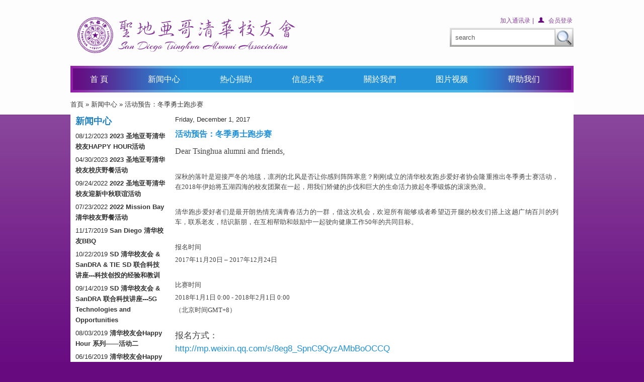

--- FILE ---
content_type: text/html; charset=utf-8
request_url: https://tsinghua-sandiego.org/cn/news/2017-12-01-000000
body_size: 5985
content:
<!DOCTYPE html PUBLIC "-//W3C//DTD XHTML+RDFa 1.0//EN" "http://www.w3.org/MarkUp/DTD/xhtml-rdfa-1.dtd">
<html xmlns="http://www.w3.org/1999/xhtml" xml:lang="zh-hant" version="XHTML+RDFa 1.0" dir="ltr" 
  xmlns:content="http://purl.org/rss/1.0/modules/content/"
  xmlns:dc="http://purl.org/dc/terms/"
  xmlns:foaf="http://xmlns.com/foaf/0.1/"
  xmlns:og="http://ogp.me/ns#"
  xmlns:rdfs="http://www.w3.org/2000/01/rdf-schema#"
  xmlns:sioc="http://rdfs.org/sioc/ns#"
  xmlns:sioct="http://rdfs.org/sioc/types#"
  xmlns:skos="http://www.w3.org/2004/02/skos/core#"
  xmlns:xsd="http://www.w3.org/2001/XMLSchema#">

<head profile="http://www.w3.org/1999/xhtml/vocab">
  <meta http-equiv="Content-Type" content="text/html; charset=utf-8" />
<meta name="Generator" content="Drupal 7 (http://drupal.org)" />
<link rel="canonical" href="/cn/news/2017-12-01-000000" />
<link rel="shortlink" href="/cn/node/874" />
<link rel="shortcut icon" href="https://tsinghua-sandiego.org/sites/default/files/favicon.ico" type="image/vnd.microsoft.icon" />
  <title>活动预告：冬季勇士跑步赛 | San Diego Tsinghua Alumni Association</title>
  <style type="text/css" media="all">
@import url("https://tsinghua-sandiego.org/modules/system/system.base.css?pxqrj6");
@import url("https://tsinghua-sandiego.org/modules/system/system.menus.css?pxqrj6");
@import url("https://tsinghua-sandiego.org/modules/system/system.messages.css?pxqrj6");
@import url("https://tsinghua-sandiego.org/modules/system/system.theme.css?pxqrj6");
</style>
<style type="text/css" media="all">
@import url("https://tsinghua-sandiego.org/modules/comment/comment.css?pxqrj6");
@import url("https://tsinghua-sandiego.org/sites/all/modules/date/date_api/date.css?pxqrj6");
@import url("https://tsinghua-sandiego.org/sites/all/modules/date/date_popup/themes/datepicker.1.7.css?pxqrj6");
@import url("https://tsinghua-sandiego.org/modules/field/theme/field.css?pxqrj6");
@import url("https://tsinghua-sandiego.org/modules/node/node.css?pxqrj6");
@import url("https://tsinghua-sandiego.org/modules/search/search.css?pxqrj6");
@import url("https://tsinghua-sandiego.org/modules/user/user.css?pxqrj6");
@import url("https://tsinghua-sandiego.org/sites/all/modules/views/css/views.css?pxqrj6");
</style>
<style type="text/css" media="all">
@import url("https://tsinghua-sandiego.org/sites/all/modules/ctools/css/ctools.css?pxqrj6");
@import url("https://tsinghua-sandiego.org/sites/all/modules/lightbox2/css/lightbox.css?pxqrj6");
@import url("https://tsinghua-sandiego.org/sites/all/modules/slider/slider.css?pxqrj6");
@import url("https://tsinghua-sandiego.org/sites/all/themes/businessconnect/css/superfish.css?pxqrj6");
</style>
<style type="text/css" media="all">
@import url("https://tsinghua-sandiego.org/sites/all/themes/businessconnect/css/style.css?pxqrj6");
@import url("https://tsinghua-sandiego.org/sites/all/themes/businessconnect/css/style1.css?pxqrj6");
</style>

<!--[if IE 7]>
<link type="text/css" rel="stylesheet" href="https://tsinghua-sandiego.org/sites/all/themes/businessconnect/css/ie7.css?pxqrj6" media="all" />
<![endif]-->
  <script type="text/javascript" src="https://tsinghua-sandiego.org/misc/jquery.js?v=1.4.4"></script>
<script type="text/javascript" src="https://tsinghua-sandiego.org/misc/jquery-extend-3.4.0.js?v=1.4.4"></script>
<script type="text/javascript" src="https://tsinghua-sandiego.org/misc/jquery.once.js?v=1.2"></script>
<script type="text/javascript" src="https://tsinghua-sandiego.org/misc/drupal.js?pxqrj6"></script>
<script type="text/javascript" src="https://tsinghua-sandiego.org/sites/all/modules/admin_menu/admin_devel/admin_devel.js?pxqrj6"></script>
<script type="text/javascript" src="https://tsinghua-sandiego.org/sites/all/modules/lightbox2/js/lightbox.js?1769340707"></script>
<script type="text/javascript" src="https://tsinghua-sandiego.org/sites/all/themes/businessconnect/js/jquery-1.4.4.js?pxqrj6"></script>
<script type="text/javascript" src="https://tsinghua-sandiego.org/sites/all/modules/slider/slideshow.js?pxqrj6"></script>
<script type="text/javascript" src="https://tsinghua-sandiego.org/sites/all/themes/businessconnect/js/superfish.js?pxqrj6"></script>
<script type="text/javascript">
<!--//--><![CDATA[//><!--
jQuery(function(){ jQuery("ul.menu").superfish(); });
//--><!]]>
</script>
<script type="text/javascript">
<!--//--><![CDATA[//><!--
jQuery.extend(Drupal.settings, {"basePath":"\/","pathPrefix":"cn\/","ajaxPageState":{"theme":"businessconnect","theme_token":"Nbloy15x3WqUaT2WQs_coN2fTWYsISjW4EBeCp_3qO4","js":{"misc\/jquery.js":1,"misc\/jquery-extend-3.4.0.js":1,"misc\/jquery.once.js":1,"misc\/drupal.js":1,"sites\/all\/modules\/admin_menu\/admin_devel\/admin_devel.js":1,"sites\/all\/modules\/lightbox2\/js\/lightbox.js":1,"sites\/all\/themes\/businessconnect\/js\/jquery-1.4.4.js":1,"sites\/all\/modules\/slider\/slideshow.js":1,"sites\/all\/themes\/businessconnect\/js\/superfish.js":1,"0":1},"css":{"modules\/system\/system.base.css":1,"modules\/system\/system.menus.css":1,"modules\/system\/system.messages.css":1,"modules\/system\/system.theme.css":1,"modules\/comment\/comment.css":1,"sites\/all\/modules\/date\/date_api\/date.css":1,"sites\/all\/modules\/date\/date_popup\/themes\/datepicker.1.7.css":1,"modules\/field\/theme\/field.css":1,"modules\/node\/node.css":1,"modules\/search\/search.css":1,"modules\/user\/user.css":1,"sites\/all\/modules\/views\/css\/views.css":1,"sites\/all\/modules\/ctools\/css\/ctools.css":1,"sites\/all\/modules\/lightbox2\/css\/lightbox.css":1,"sites\/all\/modules\/slider\/slider.css":1,"sites\/all\/themes\/businessconnect\/css\/superfish.css":1,"sites\/all\/themes\/businessconnect\/css\/style.css":1,"sites\/all\/themes\/businessconnect\/css\/style1.css":1,"sites\/all\/themes\/businessconnect\/css\/ie7.css":1}},"lightbox2":{"rtl":"0","file_path":"\/(\\w\\w\/)public:\/","default_image":"\/sites\/all\/modules\/lightbox2\/images\/brokenimage.jpg","border_size":10,"font_color":"000","box_color":"fff","top_position":"","overlay_opacity":"0.8","overlay_color":"000","disable_close_click":true,"resize_sequence":0,"resize_speed":400,"fade_in_speed":400,"slide_down_speed":600,"use_alt_layout":false,"disable_resize":false,"disable_zoom":false,"force_show_nav":false,"show_caption":true,"loop_items":false,"node_link_text":"View Image Details","node_link_target":false,"image_count":"Image !current of !total","video_count":"Video !current of !total","page_count":"Page !current of !total","lite_press_x_close":"press \u003Ca href=\u0022#\u0022 onclick=\u0022hideLightbox(); return FALSE;\u0022\u003E\u003Ckbd\u003Ex\u003C\/kbd\u003E\u003C\/a\u003E to close","download_link_text":"","enable_login":false,"enable_contact":false,"keys_close":"c x 27","keys_previous":"p 37","keys_next":"n 39","keys_zoom":"z","keys_play_pause":"32","display_image_size":"original","image_node_sizes":"()","trigger_lightbox_classes":"","trigger_lightbox_group_classes":"","trigger_slideshow_classes":"","trigger_lightframe_classes":"","trigger_lightframe_group_classes":"","custom_class_handler":0,"custom_trigger_classes":"","disable_for_gallery_lists":true,"disable_for_acidfree_gallery_lists":true,"enable_acidfree_videos":true,"slideshow_interval":5000,"slideshow_automatic_start":true,"slideshow_automatic_exit":true,"show_play_pause":true,"pause_on_next_click":false,"pause_on_previous_click":true,"loop_slides":false,"iframe_width":600,"iframe_height":400,"iframe_border":1,"enable_video":false},"urlIsAjaxTrusted":{"\/cn\/news\/2017-12-01-000000":true}});
//--><!]]>
</script>
</head>
<body class="html not-front not-logged-in no-sidebars page-node page-node- page-node-874 node-type-news i18n-zh-hant" >
  <div id="skip-link">
    <a href="#main-content-area">Skip to main content area</a>
  </div>
    <div id="wrapper0">
	<div id="header-wrapper">
		<div class="header-banner">
		  <div id="header" class="section clearfix">
			   <!-- Logo -->
			   					 <div id="logo">
			     <a href="/cn" title="Home" rel="home" id="logo">
			       <img src="https://tsinghua-sandiego.org/sites/default/files/logo.png" alt="Home" />
			     </a>
					 </div>
			   			   
				   <!-- Header Right Area -->
				   					 <div id="header-right">
						  <div class="head-top-right">
						      <div class="region region-header-right">
    <div id="block-block-9" class=" region-block contextual-links-region">
							<div class="content clearfix">
				<a href ="https://tsinghua-sandiego.org/user/register"><span style="color:#88449a; padding:0px 0px 0px 20px;">加入通讯录</span></a><span style="color:#88449a; padding:0px 0px 0px10px;">  |  </span>
<a href="https://tsinghua-sandiego.org/user"><img src = "https://tsinghua-sandiego.org/sites/all/themes/businessconnect/images/huiyuan.png" style="margin: 0px 0px 0 0;" alt = ""/><span style="color:#88449a; padding:0px 2px 0px 0px;">会员登录</span></a>
			</div>
</div>

<div id="block-search-form" class=" region-block contextual-links-region">
							<div class="content clearfix">
				<form action="/cn/news/2017-12-01-000000" method="post" id="search-block-form" accept-charset="UTF-8"><div><div class="container-inline">
      <h2 class="element-invisible">Search form</h2>
    <div class="form-item form-type-textfield form-item-search-block-form">
  <input onblur="if (this.value == &#039;&#039;) {this.value = &#039;search&#039;;}" onfocus="if (this.value == &#039;search&#039;) {this.value = &#039;&#039;;}" type="text" id="edit-search-block-form--2" name="search_block_form" value="search" size="20" maxlength="128" class="form-text" />
</div>
<div class="form-actions form-wrapper" id="edit-actions"><input type="submit" id="edit-submit" name="op" value="Search" class="form-submit" /></div><input type="hidden" name="form_build_id" value="form-iqXI4ydX3HX8UWCbFsHzqx_ZQ0V5Yaj7rYxz7TNRiaM" />
<input type="hidden" name="form_id" value="search_block_form" />
</div>
</div></form>			</div>
</div>

  </div>
						  </div>
					 </div>
				   
		  </div><!--header end-->

		<!-- Top Menu Navigation -->

		  				<div id="menu" class="clearfix">
				  <div class="region region-navigation">
    <div id="block-system-main-menu" class=" region-block contextual-links-region">
										<h2 class="subject ">
					Main menu				</h2>
									<div class="content clearfix">
				<div id='naviagtion_menu' class='menu_navigation clearfix'><ul class="menu"><li class="menu-1088 first leaf"><a href="/cn" title=""><span>首 頁</span></a></li>
<li class="menu-2013 leaf"><a href="/cn/news"><span>新闻中心</span></a></li>
<li class="menu-2010 leaf"><a href="/cn/Donation"><span>热心捐助</span></a></li>
<li class="menu-2012 leaf"><a href="/cn/Resources"><span>信息共享</span></a></li>
<li class="menu-2011 expanded"><a href="/cn/about-us"><span>關於我們</span></a><ul class="menu"><li class="menu-2273 first leaf"><a href="/cn/about-us/indroduction"><span>简介</span></a></li>
<li class="menu-2022 leaf"><a href="/cn/about-us/team"><span>团队</span></a></li>
<li class="menu-2021 last leaf"><a href="/cn/about-us/contact"><span>联系我们</span></a></li>
</ul></li>
<li class="menu-2157 leaf"><a href="/cn/%E8%A7%86%E9%A2%91%E5%BD%B1%E9%9B%86"><span>图片视频</span></a></li>
<li class="menu-2366 last leaf"><a href="/cn/help"><span>帮助我们</span></a></li>
</ul></div>			</div>
</div>

  </div>
				</div>
		  		  			 <!--div id="header_bottom" class="clearfix"-->
							 <!--/div-->
		  
	</div> <!-- End Header Banner -->
	</div> <!-- End Header Wrapper -->


	<!-- Content Area -->
	<div id="content-wrapper1">

								      <div id="breadcrumb"><h2 class="element-invisible">You are here</h2><div class="breadcrumb"><a href="/cn">首頁</a> » <a href="/cn/news">新闻中心</a> » 活动预告：冬季勇士跑步赛</div></div>
				

		  	<!-- Main content area -->

	 <div id="middle-part-two-column-left" class="middle-part clearfix">

	    <!-- LEFT SIDEBAR  -->
					<div id="sidebar_left">
				  <div class="region region-sidebar-left">
    <div id="block-views-news_list_left-block" class=" region-block contextual-links-region">
										<h2 class="subject ">
					新闻中心				</h2>
									<div class="block-content clearfix">
				<div class="view view-news-list-left view-id-news_list_left view-display-id-block view-dom-id-81799d967121c72f514a1dcc2f1d645d">
        
  
  
      <div class="view-content">
        <div class="views-row views-row-1 views-row-odd views-row-first">
      
  <span class="views-field views-field-field-date">        <span class="field-content"><span class="date-display-single" property="dc:date" datatype="xsd:dateTime" content="2023-08-12T00:00:00-07:00">08/12/2023</span></span>  </span>  
  <span class="views-field views-field-title">        <span class="field-content news_title"><a href="/cn/news/2023-08-12-000000">2023 圣地亚哥清华校友HAPPY HOUR活动</a></span>  </span>  </div>
  <div class="views-row views-row-2 views-row-even">
      
  <span class="views-field views-field-field-date">        <span class="field-content"><span class="date-display-single" property="dc:date" datatype="xsd:dateTime" content="2023-04-30T00:00:00-07:00">04/30/2023</span></span>  </span>  
  <span class="views-field views-field-title">        <span class="field-content news_title"><a href="/cn/news/2023-04-30-000000">2023 圣地亚哥清华校友校庆野餐活动</a></span>  </span>  </div>
  <div class="views-row views-row-3 views-row-odd">
      
  <span class="views-field views-field-field-date">        <span class="field-content"><span class="date-display-single" property="dc:date" datatype="xsd:dateTime" content="2022-09-24T00:00:00-07:00">09/24/2022</span></span>  </span>  
  <span class="views-field views-field-title">        <span class="field-content news_title"><a href="/cn/news/2022-09-24-000000">2022 圣地亚哥清华校友迎新中秋联谊活动</a></span>  </span>  </div>
  <div class="views-row views-row-4 views-row-even">
      
  <span class="views-field views-field-field-date">        <span class="field-content"><span class="date-display-single" property="dc:date" datatype="xsd:dateTime" content="2022-07-23T00:00:00-07:00">07/23/2022</span></span>  </span>  
  <span class="views-field views-field-title">        <span class="field-content news_title"><a href="/cn/news/2022-07-23-000000">2022 Mission Bay 清华校友野餐活动</a></span>  </span>  </div>
  <div class="views-row views-row-5 views-row-odd">
      
  <span class="views-field views-field-field-date">        <span class="field-content"><span class="date-display-single" property="dc:date" datatype="xsd:dateTime" content="2019-11-17T00:00:00-08:00">11/17/2019</span></span>  </span>  
  <span class="views-field views-field-title">        <span class="field-content news_title"><a href="/cn/news/2019-11-17-000000">San Diego 清华校友BBQ</a></span>  </span>  </div>
  <div class="views-row views-row-6 views-row-even">
      
  <span class="views-field views-field-field-date">        <span class="field-content"><span class="date-display-single" property="dc:date" datatype="xsd:dateTime" content="2019-10-22T00:00:00-07:00">10/22/2019</span></span>  </span>  
  <span class="views-field views-field-title">        <span class="field-content news_title"><a href="/cn/news/2019-10-22-000000">SD 清华校友会 &amp; SanDRA  &amp; TIE SD 联合科技讲座---科技创投的经验和教训</a></span>  </span>  </div>
  <div class="views-row views-row-7 views-row-odd">
      
  <span class="views-field views-field-field-date">        <span class="field-content"><span class="date-display-single" property="dc:date" datatype="xsd:dateTime" content="2019-09-14T00:00:00-07:00">09/14/2019</span></span>  </span>  
  <span class="views-field views-field-title">        <span class="field-content news_title"><a href="/cn/news/2019-09-14-000000">SD 清华校友会 &amp; SanDRA 联合科技讲座---5G Technologies and Opportunities</a></span>  </span>  </div>
  <div class="views-row views-row-8 views-row-even">
      
  <span class="views-field views-field-field-date">        <span class="field-content"><span class="date-display-single" property="dc:date" datatype="xsd:dateTime" content="2019-08-03T00:00:00-07:00">08/03/2019</span></span>  </span>  
  <span class="views-field views-field-title">        <span class="field-content news_title"><a href="/cn/news/2019-08-03-000000">清华校友会Happy Hour 系列——活动二</a></span>  </span>  </div>
  <div class="views-row views-row-9 views-row-odd">
      
  <span class="views-field views-field-field-date">        <span class="field-content"><span class="date-display-single" property="dc:date" datatype="xsd:dateTime" content="2019-06-16T00:00:00-07:00">06/16/2019</span></span>  </span>  
  <span class="views-field views-field-title">        <span class="field-content news_title"><a href="/cn/news/2019-06-16-000000">清华校友会Happy Hour系列——活动一</a></span>  </span>  </div>
  <div class="views-row views-row-10 views-row-even">
      
  <span class="views-field views-field-field-date">        <span class="field-content"><span class="date-display-single" property="dc:date" datatype="xsd:dateTime" content="2019-04-28T00:00:00-07:00">04/28/2019</span></span>  </span>  
  <span class="views-field views-field-title">        <span class="field-content news_title"><a href="/cn/event/2019-04-28">活动预告：San Diego清华校友会迎校庆活动通知</a></span>  </span>  </div>
  <div class="views-row views-row-11 views-row-odd">
      
  <span class="views-field views-field-field-date">        <span class="field-content"><span class="date-display-single" property="dc:date" datatype="xsd:dateTime" content="2019-02-28T00:00:00-08:00">02/28/2019</span></span>  </span>  
  <span class="views-field views-field-title">        <span class="field-content news_title"><a href="/cn/news/2019-02-28-000000">San Diego 清华校友元宵节联欢会</a></span>  </span>  </div>
  <div class="views-row views-row-12 views-row-even views-row-last">
      
  <span class="views-field views-field-field-date">        <span class="field-content"><span class="date-display-single" property="dc:date" datatype="xsd:dateTime" content="2018-10-28T00:00:00-07:00">10/28/2018</span></span>  </span>  
  <span class="views-field views-field-title">        <span class="field-content news_title"><a href="/cn/news/2018-10-28-000000">圣地亚哥清华校友会问卷</a></span>  </span>  </div>
    </div>
  
      <h2 class="element-invisible">Pages</h2><div class="item-list"><ul class="pager"><li class="pager-current first">1</li>
<li class="pager-item"><a title="Go to page 2" href="/cn/news/2017-12-01-000000?page=1">2</a></li>
<li class="pager-item"><a title="Go to page 3" href="/cn/news/2017-12-01-000000?page=2">3</a></li>
<li class="pager-next"><a title="Go to next page" href="/cn/news/2017-12-01-000000?page=1">next ›</a></li>
<li class="pager-last last"><a title="Go to last page" href="/cn/news/2017-12-01-000000?page=2">last »</a></li>
</ul></div>  
  
  
  
  
</div>			</div>
</div>

  </div>
			</div>
		
		<!-- MIDDLE CONTENT -->
		<div id="main-content-two-column-left" class="main-content clearfix">

			<div class = "content-bg">

				
			      			        <div class="tabs">
			          			        </div>
			      
				
			       <div class="region region-content">
    <div id="block-system-main" class=" region-block contextual-links-region">
							<div class="content clearfix">
				<div class="news_content">	<div class="news_date">    	<div class="field field-name-field-date field-type-datetime field-label-hidden"><div class="field-items"><div class="field-item even"><span class="date-display-single" property="dc:date" datatype="xsd:dateTime" content="2017-12-01T00:00:00-08:00">Friday, December 1, 2017</span></div></div></div>	</div> <div class="news_title1">活动预告：冬季勇士跑步赛</div> 	<div class="text3">    	<div class="field field-name-body field-type-text-with-summary field-label-hidden"><div class="field-items"><div class="field-item even" property="content:encoded"><p style="margin-top: 0px; margin-bottom: 0px; font-size: 17px; line-height: normal; font-family: &quot;.SF UI Text&quot;; color: #454545;"><span style="font-family: &quot;.SFUIText&quot;; font-size: medium;">Dear Tsinghua alumni and friends,</span></p><p style="margin-top: 0px; margin-bottom: 0px; font-size: 17px; line-height: normal; font-family: &quot;.SF UI Text&quot;; color: #454545;"><span style="font-family: &quot;.SFUIText&quot;; font-size: medium;"><br /></span></p><p style="margin-top: 0px; margin-bottom: 0px; font-size: 17px; line-height: normal; font-family: &quot;.SF UI Text&quot;; color: #454545;"><span style="color: #454545; font-size: small;">深秋的落叶是迎接严冬的地毯，凛冽的北风是否让你感到阵阵寒意？刚刚成立的清华校友跑步爱好者协会隆重推出冬季勇士赛活动，在2018年伊始将五湖四海的校友团聚在一起，用我们矫健的步伐和巨大的生命活力掀起冬季锻炼的滚滚热浪。</span></p><p style="margin-top: 0px; margin-bottom: 0px; font-size: 17px; line-height: normal; font-family: &quot;.SF UI Text&quot;; color: #454545;"><span style="color: #454545; font-size: small;"> </span></p><p style="margin-top: 0px; margin-bottom: 0px; font-size: 17px; line-height: normal; font-family: &quot;.SF UI Text&quot;; color: #454545;"><span style="color: #454545; font-size: small;">清华跑步爱好者们是最开朗热情充满青春活力的一群，借这次机会，欢迎所有能够或者希望迈开腿的校友们搭上这趟广纳百川的列车，联系老友，结识新朋，在互相帮助和鼓励中一起驶向健康工作50年的共同目标。</span></p><p style="margin-top: 0px; margin-bottom: 0px; font-size: 17px; line-height: normal; font-family: &quot;.SF UI Text&quot;; color: #454545; min-height: 20.3px;"><span style="font-family: &quot;.SFUIText&quot;; font-size: medium;"> </span></p><p style="margin-top: 0px; margin-bottom: 0px; font-size: 17px; line-height: normal; font-family: &quot;.SF UI Text&quot;; color: #454545;"><span style="color: #454545; font-size: small;">报名时间</span></p><p style="margin-top: 0px; margin-bottom: 0px; font-size: 17px; line-height: normal; font-family: &quot;.SF UI Text&quot;; color: #454545;"><span style="color: #454545; font-size: small;">2017年11月20日 – 2017年12月24日</span></p><p style="margin-top: 0px; margin-bottom: 0px; font-size: 17px; line-height: normal; font-family: &quot;.SF UI Text&quot;; color: #454545;"><span style="color: #454545; font-size: small;"><br /></span></p><p style="margin-top: 0px; margin-bottom: 0px; font-size: 17px; line-height: normal; font-family: &quot;.SF UI Text&quot;; color: #454545;"><span style="color: #454545; font-size: small;">比赛时间</span></p><p style="margin-top: 0px; margin-bottom: 0px; font-size: 17px; line-height: normal; font-family: &quot;.SF UI Text&quot;; color: #454545;"><span style="color: #454545; font-size: small;">2018年1月1日 0:00 - 2018年2月1日 0:00</span></p><p style="margin-top: 0px; margin-bottom: 0px; font-size: 17px; line-height: normal; font-family: &quot;.SF UI Text&quot;; color: #454545;"><span style="color: #454545; font-size: small;">（北京时间GMT+8）</span></p><p style="margin-top: 0px; margin-bottom: 0px; font-size: 17px; line-height: normal; font-family: &quot;.SF UI Text&quot;; color: #454545;"> </p><p style="margin-top: 0px; margin-bottom: 0px; font-size: 17px; line-height: normal; font-family: &quot;.SF UI Text&quot;; color: #454545;">报名方式：</p><p style="margin-top: 0px; margin-bottom: 0px; font-size: 17px; line-height: normal; font-family: &quot;.SF UI Text&quot;; color: #454545;"><span style="color: #454545;"><span style="font-size: 17px;"><a href="http://mp.weixin.qq.com/s/8eg8_SpnC9QyzAMbBoOCCQ">http://mp.weixin.qq.com/s/8eg8_SpnC9QyzAMbBoOCCQ</a></span></span></p><p style="margin-top: 0px; margin-bottom: 0px; font-size: 17px; line-height: normal; font-family: &quot;.SF UI Text&quot;; color: #454545;"> </p><p style="margin-top: 0px; margin-bottom: 0px; font-size: 17px; line-height: normal; font-family: &quot;.SF UI Text&quot;; color: #454545;"> </p><p style="margin-top: 0px; margin-bottom: 0px; font-size: 17px; line-height: normal; font-family: &quot;.SF UI Text&quot;; color: #454545;"><span style="color: #454545;"><span style="font-size: 17px;">冬勇比赛app使用说明：</span></span></p><p style="margin-top: 0px; margin-bottom: 0px; font-size: 17px; line-height: normal; font-family: &quot;.SF UI Text&quot;; color: #454545;"> </p><p style="margin-top: 0px; margin-bottom: 0px; font-size: 17px; line-height: normal; font-family: &quot;.SF UI Text&quot;; color: #454545;"><span style="color: #454545;"><span style="font-size: 17px;"><a href="http://mp.weixin.qq.com/s/IZMDzWR89x5IApiuoFTuIg">http://mp.weixin.qq.com/s/IZMDzWR89x5IApiuoFTuIg</a></span></span></p></div></div></div>	</div> <br />  </div>			</div>
</div>

  </div>


			</div>

			<!-- Userbox content -->
						</div> <!--  End of the Main Content -->

	    <!-- RIHGT SIDEBAR  -->
		


 	</div> <!-- End left, right sidebar's and content area End of main part-->

			      
	</div> <!--  End Content Wrapper -->

</div> <!--  End Wrapper -->
	<!-- FOOTER -->
	<div id="footer0">
	<div id="footer">
	<div class = "page-center">

	
		<div id="footer-items" class="clearfix">

		<!-- footer item one -->
			
				<div id="footer-menu">
					<div class="footer-item-one"><div class="footer-item-inner">

					<!--  User Positions -->
					
											<div class = "footer-menu-content">
							  <div class="region region-footer-menu">
    <div id="block-block-49" class=" region-block contextual-links-region">
							<div class="content clearfix">
					<div class = "copy-right">
	Copyright &copy 2026 SDTHAA.  All Right Reserved.<br>
Designed by  <a href="http://www.bostonwebpower.com/" title = "" target="_blank">www.bostonwebpower.com</a>
	</div>
			</div>
</div>

  </div>
						</div>
					
					</div>
				</div>
		</div>

		<!--footer item two-->
					</div>

	

	 </div>
	</div> <!-- End Footer -->
	</div> <!-- End Footer -->

  </body>
</html>


--- FILE ---
content_type: text/css
request_url: https://tsinghua-sandiego.org/sites/all/themes/businessconnect/css/style.css?pxqrj6
body_size: 7535
content:
/**
 * @package Business Connect Business Theme - Adodis Drupal Theme
 * @version 1.1 April 28, 2011
 * @author Adodis Theme http://www.drupal-themes.adodis.com
 * @copyright Copyright (C) 2010 Adodis Drupal Theme
 * @license http://www.gnu.org/licenses/gpl-2.0.html GNU/GPLv2 only
 */

/*----------- BODY SECTION ------------*/
body {
	line-height: 1.5;
	font-family: Arial, Helvetica, sans-serif;;
	font-size: 13px;
	font-weight: normal;
	color: #2B2B2B;
	margin: 0 auto;
	padding: 0;
	border: 0;
	outline: 0;
	background: #670a80;
}

/*---------- MAIN WRAPPER SECTION ----------*/
#wrapper0 {
	width:100%;
	margin: 0 auto;
	background: #670a80 url(../images/bg.png) repeat-x;
}
#wrapper1 {
	width:1000px;
	margin: 0 auto;
	/*background: #081c4d url(../images/header_bg.jpg) no-repeat center top;*/
}
#wrapper {
	margin: 0 auto;
    width: 1000px;
	background: url(../images/body_bg.png) repeat-y center;
}
#wrapper2 {
	margin: 0 auto;
    width: 100%;
	background: url(../images/body_bg.png) repeat-y center;
}
#header-wrapper {
    width: 1000px;
	margin: 0 auto;
	/*height: 166px;*/
	/*background: #ffffff;*/
}
div.page-center {
    margin: 0px auto 0;
    width: 1000px;
	padding-top:10px;
	/*border-left: 1px solid #E7E3D8;	//foot 
	border-right: 1px solid #E7E3D8;
	border-bottom: 1px solid #E7E3D8;*/
}

div.header-banner {
    width: 1000px;
	margin: 0 auto;
}

div.slideshow-banner {
	margin-bottom:20px;
	clear: right;
	overflow: hidden;
	position: relative;
}

#content-wrapper0 {
	margin: 0 auto;
	background: url(../images/bg1.png) no-repeat center top;
	padding: 0px 0 0 0;
	/*border-left: 1px solid #E7E3D8;
	border-right: 1px solid #E7E3D8;*/
}
#content-wrapper1 {
    width: 1000px;
	margin: 0px auto 0;
	background: #ffffff;
	padding: 0px 0px 0 0px;
}
#content-wrapper {
	margin: 0px auto;
	background: url(../images/left_bg.png) no-repeat left top;
	padding: 30px 0 0px 0;
	/*border-left: 1px solid #E7E3D8;
	border-right: 1px solid #E7E3D8;*/
}
#content1 {
	/*height: 308px;*/
	background: #ffffff;
	padding: 20px 0px 0 0px;
	border: 1px solid #e3e3e3;
}
#content2 {
	background: #fdfdfd;
	padding: 20px 0px 0 0px;
	border: 1px solid #e3e3e3;
	border-top: none;
}

/*----------- HEADER SECTION -------------*/
#header {
	height: 130px;
	overflow: hidden;
	margin:0 auto;
	padding: 0px 0 0 0px;
	/*border-top: 1px solid #E7E3D8;
	border-left: 1px solid #E7E3D8;
	border-right: 1px solid #E7E3D8;*/
}

div.header_text {
	background:url(../images/businessconnect_text.png) no-repeat;
  	height: 105px;
    left: 48.5%;
    position: absolute;
    width: 503px;
}

div.left-header {
	width:7px;
	height:145px;
	background:url(../images/left-shadow.gif) bottom no-repeat;
	float:left;
}

div.right-header {
	width:7px;
	height:145px;
	background:url(../images/right-shadow.gif) bottom no-repeat;
	float:left;
}

div.center-header {
	background:url(../images/header_bg.jpg) repeat-x;
	width:1000px;
	height: 145px;
	float:left;
}
#header_bottom {
	height: 30px;
	font-size: 13px;
	width:1000px;
	margin:0 auto;
	padding: 8px 0px 0px 0px;
}
#content_top {
	width:100%;
	margin:0 auto;
	padding: 0px 0px 0px 0px;
	background:#eeeeee;
}
#content_top1 {
	width:690px;
	float: left;
	margin-left:20px;
	padding: 0px 0px 0px 0px;
	background:#eeeeee;
}

/*---------- LOGO SECTION ---------*/

#logo,#preview #preview-header #preview-logo {
	float: left;
	padding: 10px 0 0 0px;
	outline:none;
}

div#site-name {
	float: left;
}

div#header h1 {
	font-size: 350%;
	padding-top:19px;
}

div#header a {
    color: #7C7C7C;
    font-weight: normal;
    text-decoration: none;
}

div#header #site-name a {
	color:#D8191F;
	text-decoration: none;
	font-weight:bold;
}

/*---------- HEADER RIGHT AREA ------------*/

div#header-left {
	float: left;
	color: #000000;
	width: 300px;
	text-align: left;
	overflow:hidden;
	/*overflow: visible;*/
	padding-top: 0px;
	padding-left:0px;
}
div#header-right {
	float: right;
	color: #000000;
	width: 400px;
	text-align: right;
	overflow:hidden;
	/*overflow: visible;*/
	padding-top: 20px;
	padding-right:0px;
}

div#head-top-right {
	overflow: hidden;
	/*overflow: visible;*/
}

div#header-right .content {
	margin-bottom:0px;
	text-align:right;
}

div.head-top-right h2 {
	display: none;
}

div#header-right p {
	text-align:right;
}

div#header-right h2.subject {
	display: none;
}

div#header-right ul {
	margin: 0;
	padding: 0;
	text-align: right;
}

div#header-right ul li {
	display:inline;
	padding: 0px 9px;
	background: url(../images/top-spe.gif) right center no-repeat;
	list-style:none;
}

div#header-right ul li a {
    text-transform: uppercase;
}

div.header_menu {
	padding: 3px 0px 0px 0px;
	color: #ffffff;
	font-size: 15px;
}

div#header-right a {
	font-size:12px;
	color: #333333;
}

div#header-right ul li.last {
	background: none;
	padding-right: 2px;
}

div#header-right ul li.first {
	padding-left: 2px;
}

div#header-right ul li:hover a,div#header-right a:hover {
	color: #183864;
}


/*------------- MENU REGION -------------*/
#menu {
	background: url(../images/menu_bg.png) no-repeat;
	height: 53px;
	font-size: 16px;
	margin-top:1px;
	margin-bottom: 10px;
	padding-left: 0px;
}

#menu h2 {
	display: none;
}

/*-------------- BANNER REGION --------------*/
#slideshow-area {
	margin:0 0 0 10px;
	width:540px;
	height:305px;
	/*border: 4px solid #E7E3D8;*/
	background: url(../images/acmes_pic.jpg) no-repeat;
}

#slideshow {
	margin: 0 auto;
}

/*------------ Slide Show --------------*/

/*--Main Container--*/
.main_view {
	position: relative;
}

/*--Window/Masking Styles--*/
.window {
	height: 305px;
	width: 540px;
	overflow: hidden;
	/*--Hides anything outside of the set width/height--*/
	position: relative;
}

.image_reel {
	position: absolute;
	top: 0;
	left: 0;
}

.image_reel img {
	float: left;
}

/*--Paging Styles--*/
.paging {
	position: absolute;
	bottom: 0px;
	width: 108px;
	height: 47px;
	z-index: 100; /*--Assures the paging stays on the top layer--*/
	text-align: center;
	line-height: 40px;
	background: url(paging_bg2.png) no-repeat;
	display: none;
	/*--Hidden by default, will be later shown with jQuery--*/
}

.paging a,.paging a:link,.paging a:visited {
	padding: 0 5px;
	text-decoration: none;
	color: #fff;
	border: 1px solid #D2D0D1;
	background: #fff;
	margin-right:4px;
	outline:none;
}

.paging a.active,.paging a:hover {
	color:#DD1A20;
	background:#DD1A20;
	border: 1px solid #DD1A20;
}

.paging a:hover {
	font-weight: bold;
}

/*--------- MIDDLE CONTENT PART ----------*/

.middle-part {
	padding-top:0px;
	margin: 0 0px 0 0px;
	/*background: #005299;*/
}
.middle-part1 {
	padding-top:0px;
	margin: 0;
	/*background:#eeeeee;*/
}

/*------------ LEFT SIDEBAR -------------*/
#sidebar_left {
	padding: 0px 0px 0px 0px;
	margin-left: 0px;
	float: left;
	/*width: 300px;*/
	width: 188px;
	overflow: hidden;
}
#sidebar_left1 {
	padding: 0 0px 0 0;
	margin: 0px;
	float: left;
	width: 170px;
	overflow: hidden;
	background: #ebf2f5;
}

.block-content div {
	text-align:left;
}

/*------------ RIGHT SIDEBAR -------------*/
div#sidebar_right {
	float: right;
	padding:0px 18px 0 0px;
	width: 170px;
	/*height: 357px;*/
	overflow: hidden;
	background: #ffffff;
}
div#sidebar_right1 {
	float: right;
	padding:0 0 15px 0px;
	width: 280px;
	overflow: hidden;
	height: 350px;
}
#sidebar_right1 a {
color: #4289ad;
}
#sidebar_right1 a.hover {
    color: red;
}
#sidebar_right1 a.active {
	/*background: #785b31;*/
    color: #335668;
}

div#sidebar_right .subject {
	color: #FAFEFD;
    font-family: trebuchet MS;
    font-size: 14px;
    font-weight: normal;
    margin: 0;
    padding: 7px 10px 6px 20px;
}
div#sidebar_left .subject {
    /*background: url("../images/button1.png") no-repeat scroll 5px center transparent;*/
	color: #2181c1;
    font-family: trebuchet MS;
    font-size: 18px;
    font-weight: bold;
    margin: 0;
    padding: 0px 0px 5px 10px;
	text-align:left;
}

.subject {
	margin: 0;
	font-family: Arial;
	font-size: 18px;
	font-weight: normal;
	color: #8d8c8c;
	padding-left: 10px;
}

.region-sidebar-left .block-content, .region-sidebar-left1 .block-content, .region-sidebar-right .block-content {
    padding: 0px;
	margin: 0;
}
.region {
	margin: 0;
	padding: 0;
}
.block-content p {
	margin: 0;
	padding: 0;
}

.block-content ul {
	margin: 0 0 0 0px;
	padding-left: 0px;
	font-size: 13px;
}

.block-content ul li {
	list-style-image: none;
	padding: 0px;
}

.block-content ul.menu li {
	list-style-image: none;
	list-style-type: none;
	padding: 6px 0 6px 30px;
	margin: 0 1px 0 1px;
	background: #126398;
	/*background: url("../images/left_menu_bg.png") no-repeat;*/
	border-bottom: 1px solid #f0e1c3;
}
.block-content ul.menu li a.active, .block-content ul.menu li a:hover
{
	padding: 6px 0px 6px 20px;
	width: 100%;
}
.block-content ul.menu li.active-trail {
	/*background: url("../images/left_hover.jpg") no-repeat ;*/
}
.block-content ul.menu li.last {
	/*background: url("../images/left_menu_last_bg.png") no-repeat;*/
	padding: 6px 0 6px 30px;
	border:none;
}

.block-content ul.menu {
	margin: 0px;
}

.block-content ul.menu li a {
    /*background: url("../images/dot.png") no-repeat scroll 5px center transparent;*/
    /*color: #141414;*/
    color: #ffffff;	/*menu color*/
    font-family: Arial;
    padding-left: 20px;
}
.block-content ul.menu li a.hover {
    /*color: #141414;*/
    color: #b2e6fd;	/*menu color*/
    font-family: Arial;
    padding-left: 20px;
}
.block-content ul.menu li a.active 
{
    color: #ffffff;
    font-family: Arial;
    padding-left: 20px;
}

.block-content ul li a {
	color: #141414;
	font-family: Arial;
}

.block-content .readmore {
	float: right;
	clear: both;
	background:none;
}

/* --------------- Search Form ---------------- */
#header-right #block-search-form .block-content {
	margin-bottom: 8px;
	padding: 3px 0 0px 10px;
	height: 39px;
}

#header-right #block-search-form .block-content input.form-text {
	border: 1px solid #787D81;
	width: 290px;
	height: 17px;
	margin: 7px;
	margin-left: 0px;
	float: left;
	margin-right: 0px;
	padding: 1px 0 2px 3px;
}

#header-right #block-search-form .block-content input.form-submit {
	height: 21px;
	margin-right: 0px;
	width: 66px;
	color: #fff;
	border: none;
	margin-top: 7px;
	padding: 0px;
}

#header-right #edit-basic #edit-submit {
	margin-bottom: 0px;
	border: none;
}

/*-------------- LEFT SIDE BAR LOGIN BLOCK ---------*/

#block-user-login .block-content input.form-text {
	height: 18px;
	margin-top: 5px;
	margin-left: 0;
	padding: 3px 0 3px 3px;
	font-weight: normal;
	font-family: arial;
	color: #4E4E4E;
	width: 242px;
	border: 1px solid #343D47;
}

#block-user-login .block-content .form-item {
	margin: 0px;
}

#block-user-login .block-content .form-actions {
	margin: 0px;
	padding-top: 10px;
	padding-left: 7px;
}

#block-user-login .block-content .form-submit {
	border: none;
}

#block-user-login .block-content ul li a {
	font-size:12px;
}

/*-------------- MAIN CONTENT --------------*/

#main-content-three-column {
	width: 620px;
}

#main-content-two-column-left {
	/*width:824px;*/
	width:802px;
	padding: 0px 0px 0px 0px;
	margin: 0 10px 0px 0;
	/*background: #ffffff url(../images/bg_1.jpg) no-repeat;*/
}
#main-content-two-column-left1 {
	width:810px;
	padding: 0px 0px 0px 0px;
	margin: 0 20px 0px 0;
}

#main-content-two-column-right {
	width:658px;
}

#main-content-one-column {
	width: 1000px;
	padding: 0px 0px 0px 0px;
	/*background: #fff;*/
}

.main-content {
	margin: 0;
	padding: 0;
	color: #2B2B2B;
	float: left;
	font-family: arial;
	font-weight: normal;
	line-height: 150%;
	text-align: justify;
	white-space: normal;
}

#node-title {
	color: #3B3B3B;
	font-family: Helvetica;
	font-size: 20px;
	text-transform:none;
	font-weight:normal;
}

/*------------ CONTENT BOTTOM REGION ----------*/

#content-bottom {
	background: #f9f9f9;
	padding: 20px 0px 0 0px;
	border: 1px solid #e3e3e3;
	border-top: none;
}

.services {
	margin: 0;
}

.services h2 {
	margin: 0px 0 9px 0;
	padding: 0;
	color: #3B3B3B;
	font-family: arial;
	font-size: 19px;
	font-weight: normal;
	background: none;
}

#content-bottom div.content {
	margin-bottom: 0px;
}

#content-bottom .readmore {
	float: right;
}

#content-bottom p {
	margin: 0;
}

/* ------------------ User positions ------------------ */
div#user-position {
	padding-bottom:15px;
}

div#user-position .content {
	padding-top:0px;
	/*background:#02758A;*/
	color:#FFFEFF;
    font-size: 12px;
    line-height: 17px;
	margin-bottom: 0px;
}

#user-1 {
	float:left;
}
#user-2 {
	float:left;
}
#user-3 {
	float:left;
}


div#user-position .user-column-inner {
	overflow:hidden;
}

#user-3 div.user_column_three,#user-3 div.user_column_two,
#user-2 div.user_column_two {
	padding-right: 0;
}

div#user-position h2.subject {
 	background:#16A2D0 url("../images/blue-tit.gif") repeat-x;
    color: #FFFFFF;
    font-family: trebuchet MS;
    font-size: 21px;
    margin: 0;
    padding: 19px 11px;
}


div#user-position ul {
	margin-left: 2em;
}

div.user_column_three, div.user_column_two {
	padding-right:0px;
}

/**********User boxes in two column**********/

div#middle-part-two-column-left div#user-position div.user_column_three,
div#middle-part-two-column-right div#user-position div.user_column_three  {
	/*width:216.33px;*/
}

div#middle-part-two-column-left div#user-position div.user_column_two,
div#middle-part-two-column-right div#user-position div.user_column_two  {
	/*width:328.5px;*/
}

div#middle-part-two-column-left1 div#user-position div.user_column_one,
div#middle-part-two-column-right div#user-position div.user_column_one  {
	width:580px;
	padding-right:20px;
}

/**********User boxes in three column**********/

div#middle-part-three-column div#user-position div.user_column_three {
	width:118px;
}

div#middle-part-three-column div#user-position div.user_column_two {
	width:181px;
}

div#middle-part-three-column div#user-position div.user_column_one {
	width:370px;
}

/**********User boxes in one column**********/

div.user_column_three  {
	width:314.67px;
}

div.user_column_two  {
	/*width:476px;*/
}

div.user_column_one  {
	width:1000px;
}

div.end-top-user #user-2 div.user_column_two {
	padding-right:8px;
}

div#user-position ul {
	margin: 0;
    padding: 0;
}

div#user-position ul li {
	list-style: none outside none;
    padding: 0;
}

div#user-position ul li a {
	color: #ffffff;
	margin:0;
	padding:0;
}

div#user-position ul li a:hover {
	color: #ffffff;
}

div#user-position p.readmore,.readmore {
    background:#FFFFFF;
    float: left;
	padding: 5px 10px;
	margin-top: 0px;
	text-decoration:none;
	color:#02748C;
}

div#user-position p.readmore a {
	color:#02748C;
}

/* ------------------ FOOTER AREA------------------ */
#footer0 {
	width:100%;
	font-size: 12px;
}
#footer {
	/*background: url(../images/footer_bg.png) no-repeat center top;*/
	margin:0 auto;
	font-size: 12px;
	width:1000px;
	padding-top: 0px;
	/*border-top: 1px solid #dddddd;*/
}

#footer a {
	color: #027ff3;
}

#footer a:hover {
	color:#E22B2F;
}

#footer .content {
	color:#987f54;
	margin-bottom:0px;
}

#footer .readmore a {
	color:#E22B2F;
}

/* ------------------ FOOTER ITEMS ------------------ */

div#footer-items .user-column-inner .content {
	padding: 0px 0px;
	background:#FFFFFF;
}

div.footer-item-two {
	width: 1000px;
}

#footer-content div.footer-item-two {
	width: 1000px;
}

div.footer-item-one {
    width: 1000px;
	padding:0px;
}

div.footer-item-inner {
	padding:0px;
}

/* ------------------ FOOTER ITEM ONE ------------------ */

/* ----FOOTER POSITIONS-------- */

div#fcolumn-position {
	padding-bottom: 0px;
	padding-right: 0px;
}

div#fcolumn-position .subject {
   color: #040003;
    font-family: trebuchet MS;
    font-size: 21px;
    padding-bottom: 8px;
}
p.readmore,.readmore {
	padding:0 0 0 18px;
	background: url(../images/more.png) left 60% no-repeat;
}

p.more {
	text-align:right;
}

.fcolumn-column-inner {
	padding-right:15px;
}

div.fcolumn-column-three {
	width: 33.3%;
	float:left;
}

div.fcolumn-column-two {
	width: 50%;
	float:left;
}

div.fcolumn-column-one {
	width: 100%;
	float:left;
}

div#fcolumn-position ul {
	margin:0;
	padding:0;
}

div#fcolumn-position ul li {
	display:block;
	list-style:none;
	padding:4px 0;
}

div#fcolumn-position ul li a {
	color:#3E3E40;
	background:url(../images/fl-img.gif) left center no-repeat;
	padding-left: 10px;
    font-family: trebuchet MS;
    font-size: 13px;
}

div#fcolumn-position ul li a:hover {
	color:#E22B2F;
}

/* -------FOOTER MENU REGION-------- */

#footer-menu {
	/*float:left;*/
	text-align:center;
}

#footer-menu h2 {
	display: none;
}

#footer-menu div.content {
    margin-bottom: 0px;
}

#footer-menu .footer-menu-content div.content {
    margin-bottom: 0px;
    padding:0px 0;
}

#footer-menu p {
	color: #ffffff;
}

#footer-menu .footer-menu-content ul {
	margin: 0px;
	padding:0;
	text-align:center;
}

#footer-menu .footer-menu-content ul li {
	display: inline;
	list-style-type: none;
	list-style-image: none;
	padding-right: 0px;
}

#footer-menu .footer-menu-content ul li a {
	font-family: arial;
	font-weight: normal;
	color:#ffffff;
	background: right center url(../images/foot_menu_spc.png) no-repeat;
	padding: 0 8px 0 3px;
}

#footer-menu .footer-menu-content ul li:hover a{
	color:#E22B2F;
}

#footer-menu .footer-menu-content ul li.first a {
	padding-left: 0;
}

#footer-menu .footer-menu-content ul li.last a {
	background: none;
}

#footer-menu .footer-menu-content {
	padding:0px 0;
}

/* ------------------ FOOTER ITEM SECOND ------------------ */

/* -----FOOTER CONTENT REGION------ */
#footer-content {
	color: #ffffff;
    float: left;
}

#footer-content .content {
color: #ffffff;
}

#footer-content ul {
	margin: 0px;
	padding: 0;
}

div#footer-content .subject {
    color: #040003;
    font-family: trebuchet MS;
    font-size: 21px;
    padding-bottom: 0px;
}

#footer-content ul li {
	display: inline;
	list-style-type: none;
	list-style-image: none;
	background: url(../images/btm-separator.png) center right no-repeat;
	padding: 0 6px 0 6px;
	margin: 0;
}

#footer-content ul li a {
	color:#3E3E40;
	font-family: arial;
	font-weight: normal;
}

#footer-content ul li:hover a {
	color: #E22B2F;
}

#footer-content ul li.last a,#footer-content ul li.last {
	background: none;
}

#footer-content p {
	font-family: arial;
	font-weight: normal;
	margin: 0;
}

/*************** COMMENT *****************/
.comment h2.title {
	margin-bottom: 1em;
}

.comment div.user-picture img {
	margin-left: 0;
	height:35px;
	margin:2px 5px 2px 2px;
}

.comment {
	margin-bottom: 20px;
	position: relative;
}

.comment .user-pic {
	margin: 5px;
}

.comment .user-picture {
	margin-top: 4px;
}

#comment-left {
	width: 100%;
	margin-right: 50px;
}

#comment-left ul.links.inline {
	display: inline;
}

.comment .user-pic {
	color:#68696B;
	font-size:0.857em;
}

.comment .user-pic img {
	margin: 0;
	border: 1px solid #d3d7d9;
}

.comment .submitted p {
	margin: 4px 0;
	line-height: 1.2;
}

.comment .submitted .comment-time {
	font-size: 12px;
	color: #68696B;
}

.comment .submitted .comment-permalink {
	font-size: 12px;
	text-transform: lowercase;
}

.comment .content {
	line-height: 1.6;
}

.comment .comment-arrow {
	height: 40px;
	width: 20px;
	margin-left: -45px;
	margin-top: 10px;
	position: absolute;
}

.comment .comment-block {
	padding: 5px 5px;
	border: 1px solid #d3d7d9;
}

.comment .indented {
	margin-left: 40px;
}

.comment ul.links {
	padding: 0 0 0 0;
}

.comment ul.links li {
	padding: 0 0.5em 0 0;
}

.comment-form .form-item {
	overflow: hidden;
	margin-bottom: .8em;
}

.comment-form .form-type-textfield label,.comment-form .form-type-item label {
	float: left;
}

.comment-form .form-type-textfield input,.comment-form .form-item .username
	{
	float: right;
	width: 75%;
	border-radius: 4px;
}

.comment-form .form-item .description {
	line-height: 1;
	float: right;
	width: 76%;
}

.comment-form .form-textarea {
	border-top-left-radius: 4px;
	border-top-right-radius: 4px;
}

.comment-form fieldset.filter-wrapper .fieldset-wrapper,.comment-form .text-format-wrapper .form-item
	{
	margin-top: 0;
	margin-bottom: 0;
}

.comment-form fieldset.filter-wrapper .tips {
	font-size: 11px;
}

ul.links li.comment-add {
	display: none;
}

/************* COMMON CSS ****************/
input.form-text {
	width: 190px;
	padding:2px 2px 4px 4px;
}

/************  Tabs **************/
.tabs {
	font-family: "Helvetica Neue", Helvetica, Arial, sans-serif;
	padding: 0;
	margin:0;
}

.tabs ul.primary {
	padding: 0;
	margin:0 0 10px;
	overflow: hidden;
	border-bottom: 1px solid #3D4652;
	height: 25px;
}

.tabs ul.primary li {
	display: block;
	float: left;
	vertical-align: bottom;
	margin: 0 5px 0 0;
	padding-top: 2px;
}

.tabs ul.primary li.active a {
	border-bottom: 1px solid #ffffff;
}

.tabs ul.primary li a {
	color: #FFFFFF;
	background-color: #3D4652;
	line-height: 1.8;
	padding: 2px 10px 6px 10px;
	margin: 0;
}

.tabs ul.primary li:hover a {
	background-color: #fff;
	color: #000;
}

.tabs ul.primary li.active a {
	background-color: #ffffff;
	border-top: 1px solid #3D4652;
	border-left: 1px solid #3D4652;
	border-right: 1px solid #3D4652;
	border-bottom: none;
	color: #000;
}

.tabs ul.secondary {
	border-bottom: none;
	padding: 0 0;
}

.tabs ul.secondary li {
	display: block;
	float: left;
}

.tabs ul.secondary li:last-child {
	border-right: none;
}

.tabs ul.secondary li:first-child {
	padding-left: 0;
}

.tabs ul.secondary li a {
	padding: .25em .5em;
	color: #FFFFFF;
	background-color: #283F53;
}

.tabs ul.secondary li a.active {
	background-color: #ffffff;
	border-top: 1px solid #1E3B57;
	border-left: 1px solid #1E3B57;
	border-right: 1px solid #1E3B57;
	border-bottom: none;
	color: #000;
}

/* ------------------ UL,LI,P,OL ------------------ */
ul.action-links {
	list-style: none;
	margin: 5px;
	padding: .5em 1em;
}

ul.action-links li {
	display: inline-block;
	margin-left: 10px;
}

ul.action-links li a {
	padding-left: 15px;
	margin: 0 10px 0 0;
}

a,a:link,a:visited {
	text-decoration: none;
	color: #2291d8;
	font-family: Arial;
}

a:hover,a:active,a:focus {
	text-decoration: underline;
	color: red;
	font-family: Arial;
}

h1,h2,h3,h4,h5,h6 {
	margin: 1.0em 0 0.5em;
	font-family: Arial;
	text-transform: capitalize;
}

h1 {
	font-size: 175%;
	margin: 14px 0;
}

h2 {
	font-size: 150%;
	margin: 0px 0;
}
h2.title {
	border-bottom: 1px solid #333333;
	padding-bottom: 8px;
	margin: 5px 0 18px 0;
}

h3 {
	font-size: 140%;
	margin: 8px 0;
}

h4 {
	font-size: 125%;
	margin: 8px 0;
}

h5 {
	font-size: 115%;
	margin: 8px 0;
}

h6 {
	font-size: 105%;
	margin: 8px 0;
}

ul,ol,ul li.leaf,ul li.collapsed {
	margin: 0;
	padding: 0px;
	list-style-type: disc;
}

li.expanded,li.collapsed,li.leaf {
	margin: 0;
	padding: 0;
}

li a.active {
	color: #D53503;
}

ul.links li {
	/*list-style-type: none;*/
}

p {
	margin: 0;
	padding: 5px 0 0 0;
	text-align: justify;
}

img {
	outline: 0;
}

caption {
	text-align: left;
	font-weight: normal;
}

/*-- Block Quote  ---*/

blockquote {
	font-style: italic;
	margin: 0 5px;
	padding: 5px 10px;
	text-align:justify;
}

blockquote:before {
	color: #bbb;
	content: "\201C";
	font-size: 3em;
	line-height: .1em;
	margin-right: .2em;
	vertical-align: -.4em;
}

blockquote:after {
	color: #bbb;
	content: "\201D";
	font-size: 3em;
	line-height: .1em;
	vertical-align: -.45em;
}

blockquote :first-child {
	display: inline;
}

a.feed-icon {
	display: inline-block;
	padding: 15px 0 0 0;
}

table {
	border-spacing: 0;
	width: 100%;
	margin: 10px 0;
}

table td {
	padding: 5px 0;
}

.block ul {
	margin: 0;
	padding: 0 0 0.25em 1em;
}

.item-list  ol  li{
	font-size: 0.929em;
	font-size: 12px;
	padding: 0px 0 0px 0px;
}

ul.menu li {
	margin: 0;
}

.region-content ul,.region-content ol {
	/*margin: 1em 0;*/
	padding: 0 0 0 0em;
}

.item-list ul li {
	margin: 0;
	padding: 0.2em 0 0 0;
}

ul.tips {
	padding: 0 0 0 1.25em;
}

#skip-link {
	left: 50%;
	margin-left: -5.25em;
	margin-top: 0;
	position: absolute;
	width: auto !important;
	z-index: 50;
}

#skip-link a,#skip-link a:link,#skip-link a:visited {
	background: #444;
	color: #fff;
	display: block;
	font-size: 0.94em;
	height: 1px;
	line-height: 1.7;
	position: absolute;
	text-decoration: none;
	top: -10000px;
}

#skip-link a:hover,#skip-link a:active,#skip-link a:focus {
	height: auto;
	outline: 0;
	overflow: visible;
	padding: 1px 10px 2px 10px;
	position: static;
	width: auto;
}

#content h2 {
	margin-bottom: 2px;
	font-size: 1.429em;
	line-height: 1.4;
}

.node-user-pic {
	font-size: 0.857em;
	color: #68696b;
}

.node-user-pic .user-picture img {
	float: right;
	height: 35px;
	margin: 1px 5px 0;
}
.node-user-pic .user-picture
{
	float:left;
	width:60px;
	padding-bottom:5px;
}

.user-picture {
	float:left;
}

.field-type-taxonomy-term-reference .field-label,.field-type-taxonomy-term-reference .field-items,.field-type-taxonomy-term-reference .field-item {
	display: inline;
	float: left;
	padding-right: 10px;
	font-weight: normal;
}

.field-type-taxonomy-term-reference div.field-label {
	font-size: 0.857em;
	color: #68696b;
}

.field-type-taxonomy-term-reference .field-items,.field-type-taxonomy-term-reference .field-item {
	font-size: 0.929em;
}

.field-type-taxonomy-term-reference a:hover,.field-type-taxonomy-term-reference a:focus {
	text-decoration: underline;
}

.link-wrapper {
	text-align: right;
}

.field-type-image img,.user-picture img {
	margin: 0;
}

ul.links {
	margin-top: 5px;
	color: #2B2B2B;
	color: #2B2B2B;
}

ul.links.inline {
	display: block;
}

.profile .user-picture {
	float: none;
}

.password-parent,div.form-item div.password-suggestions {
	position: relative;
	width: auto;
}

#password-strength {
	float: none;
	left: 16em;
	position: absolute;
	width: 11.5em;
}

#password-strength-text,.password-strength-title,div.password-confirm {
	font-size: 0.82em;
}

#password-strength-text {
	margin-top: 0.2em;
}

input.form-submit,a.button {
	border: 1px solid #334B5D;
	background:url(../images/btn-bg.gif) repeat-x;
	color: #fff;
	cursor: pointer;
	font-weight: bold;
	text-align: center;
	margin-right: 1em;
	padding:3px 10px;
	font-family:trebuchet MS;
	font-size: 13px;
}

a.button:link,a.button:visited,a.button:hover,a.button:focus,a.button:active
	{
	text-decoration: none;
}

fieldset {
	background: #ffffff;
	border: 1px solid #cccccc;
	margin-top: 10px;
	margin-bottom: 32px;
	padding: 0 0 10px;
	position: relative;
	top: 12px;
	border-radius: 4px;
}

.fieldset-wrapper {
	margin-top: 25px;
}

.filter-wrapper {
	top: 0;
	padding-bottom: 10px;
	border-top-left-radius: 0;
	border-top-right-radius: 0;
}

fieldset.collapsed {
	background: transparent;
	border-radius: 0;
}

fieldset legend {
	background: #E0E0DE;
	border: 1px solid #ccc;
	border-bottom: none;
	color: #3b3b3b;
	display: block;
	height: 2em;
	left: -1px;
	line-height: 2;
	padding: 0;
	position: absolute;
	text-indent: 10px;
	text-shadow: 0 1px 0 #fff;
	top: -12px;
	width: 100%;
	border-top-left-radius: 4px;
	border-top-right-radius: 4px;
}

fieldset.collapsed legend {
	border-radius: 4px;
}

fieldset legend a {
	color: #3b3b3b;
}

fieldset legend a:hover,fieldset legend a:focus,fieldset legend a:active
	{
	color: #000;
}

fieldset .fieldset-wrapper {
	padding: 0 10px;
}

input {
	padding: 4px;
}

input,textarea {
	font-size: 0.929em;
}

textarea {
	line-height: 1.5;
}

textarea.form-textarea,select.form-select {
	padding: 4px;
}

input.form-text,textarea.form-textarea,select.form-select {
	border: 1px solid #ccc;
}

input.form-submit:hover,input.form-submit:focus,a.button:hover {
	background:#101010;
	color: #fff;
}

.password-suggestions ul li {
	margin-left: 1.2em;
}

.form-item {
	margin-bottom: 1em;
	margin-top: 2px;
}

.form-item label {
	font-size: 0.929em;
}

fieldset .description {
	margin-top: 5px;
	line-height: 1.4;
	color: #3c3c3c;
	font-style: italic;
}

.form-type-radio label,.form-type-checkbox label {
	margin-left: 4px;
}

.form-type-radio .description,.form-type-checkbox .description {
	margin-left: 2px;
}

html.js input.form-autocomplete {
	background-position: 100% 4px;
}

html.js input.throbbing {
	background-position: 100% -16px;
}

span.title_default {
	color:#D8191F;
}

.credit {
    color: #333333;
    margin: 0 auto;
    padding: 0px;
    width: 1000px;
    font-size:11px;
}
.credit a {
    color: #333333;
}
.credit div.footer-item-one{
	width:1000px;
}

/*************** MAINTENANCE PAGE *****************/

.maintenance-page {
	background: #fff;
	padding-top: 20px;
}

#maintenane-page-wrapper {
	border: 1px solid #971F21;
	margin: 0 auto;
	width: 957px;
	padding-bottom: 20px;
}

#maintenane-page-wrapper #content .section h1 {
	font-size: 22px;
	font-family: Arial;
}

#maintenane-page-wrapper #content .section {
	padding-left: 20px;
	font-size: 15px;
	font-family: Arial;
}


/* -------------- FOR DESIGN -------------- */

/****Follow Us***/
#fcolumn-position ul.icon li {
	padding: 5px 0;
}

#fcolumn-position ul.icon li a {
	background:none;
    padding-left: 32px;
}

.linkedin {
	background:url(../images/in.gif) no-repeat 0 50%;
}

.linkedin a,.rss a,.twitter a {
	padding-left:23px;
}

.rss {
	background:url(../images/rss.gif) no-repeat 0 50%;
}

.twitter {
	background:url(../images/twitter.gif) no-repeat 0 50%;
}

/**conent outter design**/
#sidebar_right .region-block {
	padding:0px;
	margin:0px;
	border: 0px solid #E7E3D8;
}
#sidebar_left {
	padding-top:0px;
	margin-right:0px;
}
.region-block {
	padding:0px;
	margin:0px;
}

.content-bg1 {
	/*background:#ffffff;*/
	padding:0px 10px 0px 10px;
	margin-top:10px;
	border: 0px solid #E7E3D8;
}
.content-bg {
	/*background:#ffffff;*/
	padding:0px 20px 20px 20px;
	margin-left:0px;
	border: 0px solid #E7E3D8;
}
.content-bg ul.links.inline {
margin: 0px;
}
.translation-link {
visibility:hidden;
margin: 0;
padding:0;
}

/**right-content**/
.rc-tit {
    color: #E61D25;
    font-size: 12px;
    font-weight: bold;
    margin: 2px 0 6px;
}

/**client support**/
.cs-cont {
	font-size:12px;
}

/**news and events**/
.ne-block {
	margin:17px 0;
}

.ne-date {
  	color: #FED988;
    font-size: 12px;
    font-style: italic;
    margin-top: 5px;
}

/**contact form block**/
#contactblock {
	text-align:right;
}
#contactblock label {
	display:none;
}
#contactblock label.option {
	display:inline;
}
#contactblock .form-text {
	width:292px;
    background: none repeat scroll 0 0 #FBFBFB;
    border: 1px solid #BFBFBF;
}
#contactblock .form-textarea {
    background: none repeat scroll 0 0 #FBFBFB;
    border: 1px solid #BFBFBF;
    height:80px;
}
#contactblock input.form-submit {
	margin-right:0;
}
#contactblock .form-actions {
	margin:5px 0;
}

#contactblock .form-item {
	margin:0 0 2px 0;
    font-size: 14px;

}
#contactblock input.form-text, #contactblock textarea {
    color:#7F817E;
    font-family: trebuchet MS;
}

/***euro augue**/
.eros-augue {
    font-family: icon;
}
.eros-augue .ea-tit {
    color: #143989;
    font-size: 18px;
}

.eros-augue .ea-cont {
    color: #E22B2F;
    font-size: 12px;
    font-weight: bold;
}

/**search**/
#search-block-form input.form-text {
    color: #5C5C5C;
    font-size: 13px;
    margin: 0;
    padding:7px;
    height:16px;
    float:left;
}
#search-block-form .form-item {
	margin:0;
	padding:0;
}
#search-block-form .form-actions {
	margin:0;
	padding:0;
}

#search-block-form input.form-submit, a.button {
    background: url("../images/search-bg.gif") no-repeat scroll 0 0 transparent;
    padding:0;
    width:33px;
    height:32px;
    border:none;
    text-indent:-9999px;
    margin:0;
}

#search-block-form  .container-inline {
	background: url("../images/search-gb.gif") repeat-x scroll 0 0 transparent;
	width: 240px;
	padding:3px;
	float:right;
	margin-top:5px;
	
}

/**user**/
.uc-cont {
	padding:5px 0;
}

/**copy-right**/
.copy-right {
	text-align:center;
	padding: 10px 0px 10px 0;
	line-height: 160%;
	color:#ffffff;
	font-size:13px;
}

/**homepage content**/
.hp-cont {
	padding-top:18px;
}


/********* Block (Menu Layout) ***********/

div.menu-layout .block-content {
    padding: 0;
}

/********* Block (Image Layout) ***********/

div.image-layout .block-content img {
	margin: 0;
}

div.image-layout .block-content {
	margin: 0;
	padding:0;
}

/********* Block (Userbox Title) ***********/

div#user-position .green-title h2.subject {
   background:#97B609 url("../images/gren-tit.gif") repeat-x;
}

div#user-position .green-title .content {
   background:#5D7004;
}

div#user-position .orange-title h2.subject {
   background:#EC8A0E url("../images/orang-tit.gif") repeat-x;
}

div#user-position .orange-title .content {
   background:#B83602;
}

div#user-position .green-title .readmore a {
	color:#5D7004;
}

div#user-position .orange-title .readmore a {
	color:#B83602;
}
/********* Block (Dark Layout) ***********/

#sidebar_right .dark-layout h2.subject, #sidebar_left .dark-layout h2.subject {
    background: #ffffff;
	/*background: url("../images/left_title1.png") repeat-x;*/
    margin-top: 0px;
    padding: 6px 10px 3px 20px;
	color:#2578a3;
	border-bottom: 1px dotted #bbddef;
	text-align:left;
}

#sidebar_right .dark-layout, #sidebar_left .dark-layout {
    background: #ffffff;
	padding: 0px 0px 5px 0px;
	margin-bottom:10px;
	color:#2578a3;
	border:none;
	line-height: 120%;
}

#sidebar_right .dark-layout .block-content, #sidebar_left .dark-layout .block-content {
	padding: 0px 0px 0px 0px;
    background: #ffffff;
}

/********* Block (Red Layout) ***********/

#sidebar_right .red-layout h2.subject, #sidebar_left .red-layout h2.subject {
	/*background: #f9f9f9;*/
	color:#2181c1;
	font-weight: bold;
	border:0;
	font-family:微软雅黑, 宋体;
	padding: 15px 10px 10px 20px; 
	font-size: 20px;
	text-align:left;
}

#sidebar_right .red-layout {
    background: none;
    border: 1px solid #B8B8B8;
    color: #102c60;
    margin: 0px 0px 0px 0px;
    padding: 0px;
}
#sidebar_left .red-layout {
 	/*background: url("../images/left_menu_bg.png") no-repeat;*/
    border-bottom: 0px solid #ffffff;
    margin: 0px 0px 0px 0px;
    padding-top: 0px;
    padding-bottom: 0px;
}
#sidebar_left .red-layout .active-trail{
 	/*background: #1484ce;*/
    /*color: #113d72;
    margin: 0px 0px 0px 0px;
    padding: 0px;*/
}

#sidebar_left .red-layout a {
	font-family: arial, "Comic Sans MS", 微软雅黑, 宋体;
    color: #fff;
}
#sidebar_left .red-layout a.hover {
	font-family: arial, "Comic Sans MS", 微软雅黑, 宋体;
    color: #e43418;
}
#sidebar_left .red-layout a.active {
	font-family: arial, "Comic Sans MS", 微软雅黑, 宋体;
    color: yellow;
}

#breadcrumb_ch {
    margin: 0 30px 0 30px;
	font-family:微软雅黑, 宋体;
	border-bottom: 1px solid #5b5b5a;
}
#breadcrumb_ch a {
	font-family:微软雅黑, 宋体;
	color:#ffffff;
}
#breadcrumb {
    padding: 4px 0;
	font-family:arial;
	/*background: url("../images/line.png") no-repeat;*/
	color: #333333;
}
#breadcrumb a {
	font-family:arial;
	color: #333333;
}


--- FILE ---
content_type: text/css
request_url: https://tsinghua-sandiego.org/sites/all/modules/slider/slider.css?pxqrj6
body_size: -153
content:
/* $Id */

.slideshow.align-full {
  text-align:center;
}

.slideshow.align-right {
  float:right;
  margin:0.5em 0 1em 2em;
  text-align:right;
}

.slideshow .title {
  display:block; clear:both;
}

.slideshow.align-left {
  float:left;
  margin:0.5em 2em 1em 0;
  text-align:left;
}


--- FILE ---
content_type: text/css
request_url: https://tsinghua-sandiego.org/sites/all/themes/businessconnect/css/superfish.css?pxqrj6
body_size: 893
content:
/**
 * @package Business Connect Business Theme - Adodis Drupal Theme
 * @version 1.1 April 28, 2011
 * @author Adodis Theme http://www.drupal-themes.adodis.com
 * @copyright Copyright (C) 2010 Adodis Drupal Theme
 * @license http://www.gnu.org/licenses/gpl-2.0.html GNU/GPLv2 only
 */


#menu #naviagtion_menu ul {
	padding: 0;
	margin: 0;
	list-style: none;
}

#menu #naviagtion_menu a {
	display: block;
	padding: 15px 38px;
	margin:0 2px 0 1px;
	font-family: Arial, Helvetica, sans-serif, 微软雅黑, 黑体;
	font-weight: normal;
	text-decoration: none;
	outline: none;
	color:#ffffff;
	font-size: 16px;
}

#menu #naviagtion_menu li a.active, #menu #naviagtion_menu li.active-trail a {
	/*background:url(../images/menu_hover.png) repeat-x center;*/
	color: #fbd502;
}
#menu #naviagtion_menu li a:hover, #menu #naviagtion_menu li:hover a {
	/*background:url(../images/menu_hover.png) repeat-x center;*/
	color: #fbd502;
}

#menu #naviagtion_menu li {
	float: left;
	list-style: none;
}
#menu #naviagtion_menu ul li {
	/*background:url(../images/menu_spc.png) no-repeat right center;*/
}
#menu #naviagtion_menu ul li.last {
	background:none;
}
#menu #naviagtion_menu li ul li {
	margin:0;
}
#menu #naviagtion_menu li ul li {
	margin:0;
}

#menu #naviagtion_menu li:hover, #menu #naviagtion_menu li.active-trail {

}

/*** First Level menu ****/

#menu #naviagtion_menu li ul {
	background:#b32b13;
	background:#126398;
    border-top: 1px solid #424241;
    border-right: 1px solid #424241;
    margin: 0 0 0 0;
    position: absolute;
    width: 170px;
    z-index: 100;
    left: -999em;
    margin-left:0px;

}

#menu #naviagtion_menu li:hover ul {
	left: auto;
}

#menu #naviagtion_menu li ul li a {
	font-size:13px;
}

#menu #naviagtion_menu li ul li a {
    margin: 0;
    padding: 5px 11px;
    width: 144px;
}

#menu #naviagtion_menu li li ul li a {
    margin: 0;
    padding: 5px 11px;
    width: 144px;
}

#menu #naviagtion_menu li ul li a:hover, #menu #naviagtion_menu li ul li a.active,
 #menu #naviagtion_menu li ul li.active-trail a.active-trail, #menu #naviagtion_menu li ul li:hover a,
 #menu #naviagtion_menu li:hover ul li a:hover,  #menu #naviagtion_menu li:hover ul li a.active,
 #menu #naviagtion_menu li ul li.expanded:hover a, #menu #naviagtion_menu li ul li.expanded:hover li a:hover,
 #menu #naviagtion_menu li ul li.expanded:hover li a.active-trail,
  #menu #naviagtion_menu li ul li.sfHover a
{
	background:url(../images/menu_hover1.png) repeat;
	color:#fff;
}

#menu #naviagtion_menu li ul li.expanded:hover a {
	border-right:none;
}

#menu #naviagtion_menu li ul li {
	background:url(../images/lilispe.png) repeat-x bottom left;		/*first level menu line*/
	padding:1px 2px 1px 2px;
}

#menu #naviagtion_menu li:hover ul li a, #menu #naviagtion_menu li ul li.expanded:hover li a {
	/*color:#544645;*/
	color:#ffffff;
	background:none;
}

/*** Second Level menu ****/
#menu #naviagtion_menu li ul ul {
	position: absolute;
	width: 170px;
    margin-left: 169px;
    margin-top: -32px;
	left: -999em;
	z-index: 100;
	background:#113d72;
    /*border-bottom: 1px solid #FFFFFF;*/
}

#menu #naviagtion_menu li:hover ul li:hover ul {
	left: auto;
}
#menu #naviagtion_menu li:hover ul ul,#menu #naviagtion_menu li.sfhover ul ul {
	left: -999em;
}

/**
 * @package Business Connect Business Theme - Adodis Drupal Theme
 * @version 1.1 April 28, 2011
 * @author Adodis Theme http://www.drupal-themes.adodis.com
 * @copyright Copyright (C) 2010 Adodis Drupal Theme
 * @license http://www.gnu.org/licenses/gpl-2.0.html GNU/GPLv2 only
 */


#menu-1 #naviagtion_menu ul {
	padding: 0;
	margin: 0;
	list-style: none;
}

#menu-1 #naviagtion_menu a {
	display: block;
	padding: 8px 23px;
	margin:0 2px 0 1px;
	font-weight: bold;
	font-family: Arial, Helvetica, sans-serif;
	text-decoration: none;
	outline: none;
	color:#ffffff;
	font-size: 13px;
}

#menu-1 #naviagtion_menu li a.active, #menu-1 #naviagtion_menu li.active-trail a {
	background:url(../images/menu_hover.png) repeat-x;
	color: #FFFFFF;
}
#menu-1 #naviagtion_menu li a:hover, #menu-1 #naviagtion_menu li:hover a {
	background:url(../images/menu_hover.png) repeat-x;
	color: #FFFFFF;
}

#menu-1 #naviagtion_menu li {
	float: left;
	list-style: none;
}
#menu-1 #naviagtion_menu ul li {
	background:url(../images/menu_spc.png) no-repeat right center;
}
#menu-1 #naviagtion_menu ul li.last {
	background:none;
}
#menu-1 #naviagtion_menu li ul li {
	margin:0;
}

#menu-1 #naviagtion_menu li:hover, #menu-1 #naviagtion_menu li.active-trail {

}

/*** First Level menu ****/

#menu-1 #naviagtion_menu li ul {
	background:#a62d1c;
    border-top: 1px solid #424241;
    border-right: 1px solid #424241;
    margin: 0 0 0 0;
    position: absolute;
    width: 170px;
    z-index: 100;
    left: -999em;
    margin-left:0px;

}

#menu-1 #naviagtion_menu li:hover ul {
	left: auto;
}

#menu-1 #naviagtion_menu li ul li a {
	font-size:12px;
}

#menu-1 #naviagtion_menu li ul li a {
    margin: 0;
    padding: 7px 11px;
    width: 144px;
}

#menu-1 #naviagtion_menu li li ul li a {
    margin: 0;
    padding: 7px 11px;
    width: 144px;
}

#menu-1 #naviagtion_menu li ul li a:hover, #menu-1 #naviagtion_menu li ul li a.active,
 #menu-1 #naviagtion_menu li ul li.active-trail a.active-trail, #menu-1 #naviagtion_menu li ul li:hover a,
 #menu-1 #naviagtion_menu li:hover ul li a:hover,  #menu-1 #naviagtion_menu li:hover ul li a.active,
 #menu-1 #naviagtion_menu li ul li.expanded:hover a, #menu-1 #naviagtion_menu li ul li.expanded:hover li a:hover,
 #menu-1 #naviagtion_menu li ul li.expanded:hover li a.active-trail,
  #menu-1 #naviagtion_menu li ul li.sfHover a
{
	background:url(../images/menu_hover1.png) repeat;
	color:#fff;
}

#menu-1 #naviagtion_menu li ul li.expanded:hover a {
	border-right:none;
}

#menu-1 #naviagtion_menu li ul li {
	background:url(../images/lilispe.png) repeat-x bottom left;		/*first level menu line*/
	padding:2px;
}

#menu-1 #naviagtion_menu li:hover ul li a, #menu-1 #naviagtion_menu li ul li.expanded:hover li a {
	/*color:#544645;*/
	color:#ffffff;
	background:none;
}

/*** Second Level menu ****/
#menu-1 #naviagtion_menu li ul ul {
	position: absolute;
	width: 170px;
    margin-left: 169px;
    margin-top: -35px;
	left: -999em;
	z-index: 100;
	background:#a62d1c;
}

#menu-1 #naviagtion_menu li:hover ul li:hover ul {
	left: auto;
}
#menu-1 #naviagtion_menu li:hover ul ul,#menu-1 #naviagtion_menu li.sfhover ul ul {
	left: -999em;
}



--- FILE ---
content_type: text/css
request_url: https://tsinghua-sandiego.org/sites/all/themes/businessconnect/css/style1.css?pxqrj6
body_size: 998
content:
/*********************/
.table1 {
border-collapse:inherit;
margin: 0;
}
.clear {
clear:both;
}
.home_content {
	padding: 10px 10px 10px 30px;
}

/*popup window*/
.box {
	width: 450px;
	background: #e8fbff;
	border: 6px solid #6ec67a;
	border-radius:10px;
}
.boxTop {
	height: 0px;
	background: #6ec67a;
}
.boxContent {
	padding: 8px 10px 8px 12px;
	font-family: Verdana, Geneva, sans-serif;
        font-size: 12px;
	line-height: 18px;
}
.boxLink {
	padding: 10px 20px 5px 0px;
	color: #666666;
	font-family: Verdana, Geneva, sans-serif;
        font-size: 12px;
	text-align: right;
}
.boxLink a {
	padding: 3px 30px 5px 0px;
	height: 20px;
	color: #666666;
	font-size: 14px;
	text-decoration: none;
	background: url(../images/shell/close.gif) 40px 0px no-repeat;
}
.boxTitle{
	color: #0e85bf;
	font-family: Arial;
	font-size: 16px;
	font-weight: bold;
	margin-bottom:5px;
}
.boxText1{
	color: #58ab6e;
	font-family: Arial;
	font-size: 12px;
}
.boxText2{
	color: #333333;
	font-family: Arial;
	font-size: 12px;
}
.boxImg {
float:left;
margin-right:10px;
margin-top:4px;
}

/**************************/
/*home page*/
.title1 {
padding: 0px 0px 0px 0px;
font-weight: bold;
font-size:20px;
color:#333333;
text-align:left;
	font-family: 微软雅黑, arial, "Comic Sans MS", 宋体;
}
.text0 {
padding: 0px 0px 0px 0px;
font-weight: bold;
font-size:16px;
color:#6a202e;
line-height: 160%;
}
.text1 {
padding: 10px 0px 10px 0px;
font-weight: normal;
font-size:16px;
color:#6a202e;
line-height: 160%;
}
.left_top {
height: 30px;
margin: 0 2px 0 2px;
background: #f8f0e0;
}
/* Slideshow pager divs (to get images inline) */
.view-id-slideshow  .views_slideshow_pager_field div {
  display: inline !important;
}
/* Active slideshow image */
.view-id-slideshow  .views-slideshow-pager-fields .active img {
  border: 2px solid #4a97ff;
}
/* Next and previous buttons */
.view-id-slideshow .views-slideshow-controls-text-previous a, .view-id-slideshow .views-slideshow-controls-text-next a {
  height:54px;
  width: 54px;
  text-indent: -9999px;
  position: absolute;
  display: block;
  z-index: 99;
  margin-top:100px;
}
/* Previous button */
.view-id-slideshow .views-slideshow-controls-text-previous a {
  background: url('../images/previous.png');
  margin-left:30px;
  display: none;
}
/* Next button */
.view-id-slideshow .views-slideshow-controls-text-next a {
  background: url('../images/next.png');
  margin-left:610px;
  display: none;
}
/* Pause link */
.view-id-slideshow .views-slideshow-controls-text-pause {
  display: none;
}
.views-slideshow-controls-bottom {
text-align:center;
}
.guanzhu {
  background: url('../images/guanzhuwomen.jpg') no-repeat top;
  border: 1px solid #e3e3e3;
  padding: 40px 0 5px 30px;
  margin: 0 3px 0 18px;
}
.sponsor {
margin: 0 20px 20px 20px;
background: #fff;
border: 1px solid #e3e3e3;
}
.news_img {
float: left;
margin-right: 15px;
}
.left_con {
padding: 20px 0 20px 20px;
}
.news_title {
color: #2291d8;
font-size: 14px;
font-weight: bold;
margin:0;
}
.news_img1 {
text-align: center;
margin: 0 0 10px 0;
}
.news_title1 {
color: #2291d8;
font-size: 16px;
font-weight: bold;
margin: 10px 0;
font-family: "΢���ź�",Arial;
}
.kuaixun {
  background: url('../images/kuaixun.png') no-repeat top left;
  padding-top: 5px;
  padding-bottom: 10px;
  text-align: right;
  margin-right: 15px;
  margin-bottom: 5px;
}
#block-views-news_front_right-block {
margin: 0 10px 0 10px;
}
.youqinglianjie {
background: #f9f9f9; border: 1px solid #e3e3e3; padding: 10px;
height: 395px;
height: 482px;
margin-bottom: 15px;
overflow: hidden;
}
.youqinglianjie_title {
background: #e3e3e3; 
padding:none;
padding-top: 10px; 
padding-bottom: 10px; 
font-weight:bold;
}
.view-id-news .views-row {
height: 140px;
overflow: hidden;
margin-bottom: 10px;
}
.view-news-list-left {
margin-left: 10px;
}
.view-news-list-left a {
color: #333333;
font-size: 13px;
}
.view-news-list-left .views-row {
margin-bottom: 5px;
}
.view-news-front p {
padding:0;
}